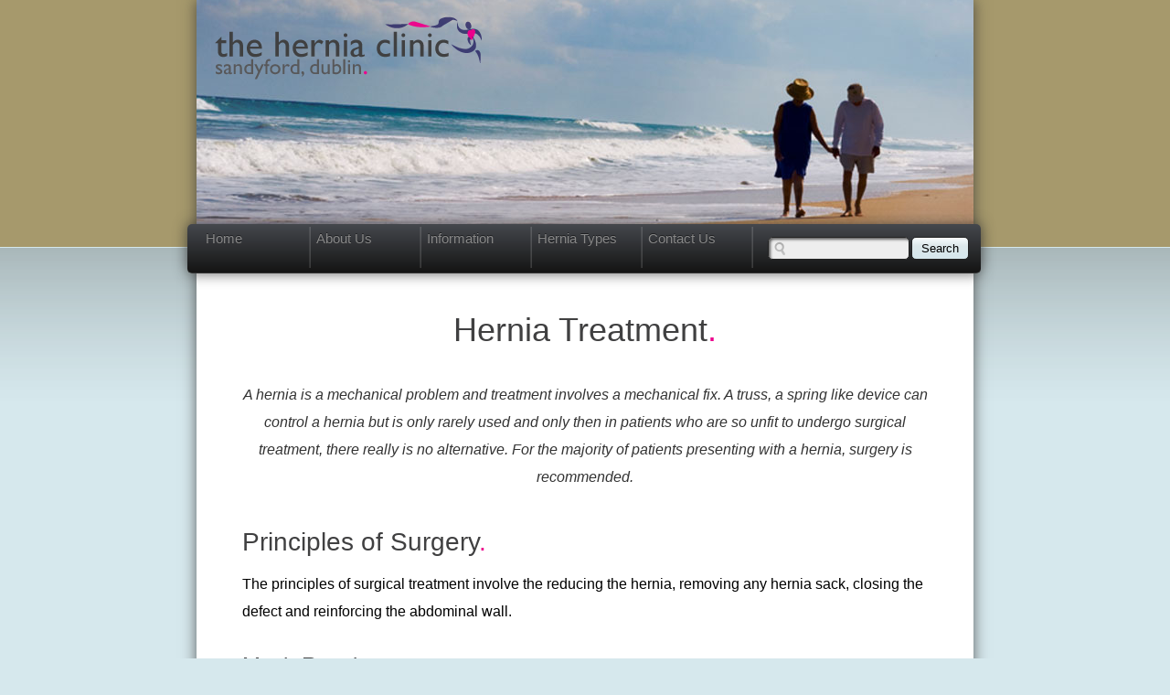

--- FILE ---
content_type: text/html; charset=UTF-8
request_url: https://hernia.ie/patient-information/hernia-treatment/
body_size: 6955
content:
<!DOCTYPE html>

<!--[if lt IE 7 ]> <html class="ie ie6 no-js" lang="en-US"> <![endif]-->
<!--[if IE 7 ]>    <html class="ie ie7 no-js" lang="en-US"> <![endif]-->
<!--[if IE 8 ]>    <html class="ie ie8 no-js" lang="en-US"> <![endif]-->
<!--[if IE 9 ]>    <html class="ie ie9 no-js" lang="en-US"> <![endif]-->
<!--[if gt IE 9]><!--><html class="no-js" lang="en-US"><!--<![endif]-->

<head id="www-hernia-ie" data-template-set="the-hernia-clinic-wordpress-theme" profile="http://gmpg.org/xfn/11">

	<meta charset="UTF-8">
	<meta http-equiv="X-UA-Compatible" content="IE=edge,chrome=1">
	
	<title>  Hernia Treatment - The Hernia Clinic</title>
	
	<meta name="title" content="  Hernia Treatment - The Hernia Clinic">
	<meta name="description" content="Sandyford, Dublin">
	
	<link rel="shortcut icon" href="https://hernia.ie/wp-content/themes/hernia.ie/assets/img/favicon.ico">

	<meta name='robots' content='max-image-preview:large' />
<link rel="alternate" type="application/rss+xml" title="The Hernia Clinic &raquo; Hernia Treatment Comments Feed" href="https://hernia.ie/patient-information/hernia-treatment/feed/" />
<script type="text/javascript">
window._wpemojiSettings = {"baseUrl":"https:\/\/s.w.org\/images\/core\/emoji\/14.0.0\/72x72\/","ext":".png","svgUrl":"https:\/\/s.w.org\/images\/core\/emoji\/14.0.0\/svg\/","svgExt":".svg","source":{"concatemoji":"https:\/\/hernia.ie\/wp-includes\/js\/wp-emoji-release.min.js?ver=6.3.1"}};
/*! This file is auto-generated */
!function(i,n){var o,s,e;function c(e){try{var t={supportTests:e,timestamp:(new Date).valueOf()};sessionStorage.setItem(o,JSON.stringify(t))}catch(e){}}function p(e,t,n){e.clearRect(0,0,e.canvas.width,e.canvas.height),e.fillText(t,0,0);var t=new Uint32Array(e.getImageData(0,0,e.canvas.width,e.canvas.height).data),r=(e.clearRect(0,0,e.canvas.width,e.canvas.height),e.fillText(n,0,0),new Uint32Array(e.getImageData(0,0,e.canvas.width,e.canvas.height).data));return t.every(function(e,t){return e===r[t]})}function u(e,t,n){switch(t){case"flag":return n(e,"\ud83c\udff3\ufe0f\u200d\u26a7\ufe0f","\ud83c\udff3\ufe0f\u200b\u26a7\ufe0f")?!1:!n(e,"\ud83c\uddfa\ud83c\uddf3","\ud83c\uddfa\u200b\ud83c\uddf3")&&!n(e,"\ud83c\udff4\udb40\udc67\udb40\udc62\udb40\udc65\udb40\udc6e\udb40\udc67\udb40\udc7f","\ud83c\udff4\u200b\udb40\udc67\u200b\udb40\udc62\u200b\udb40\udc65\u200b\udb40\udc6e\u200b\udb40\udc67\u200b\udb40\udc7f");case"emoji":return!n(e,"\ud83e\udef1\ud83c\udffb\u200d\ud83e\udef2\ud83c\udfff","\ud83e\udef1\ud83c\udffb\u200b\ud83e\udef2\ud83c\udfff")}return!1}function f(e,t,n){var r="undefined"!=typeof WorkerGlobalScope&&self instanceof WorkerGlobalScope?new OffscreenCanvas(300,150):i.createElement("canvas"),a=r.getContext("2d",{willReadFrequently:!0}),o=(a.textBaseline="top",a.font="600 32px Arial",{});return e.forEach(function(e){o[e]=t(a,e,n)}),o}function t(e){var t=i.createElement("script");t.src=e,t.defer=!0,i.head.appendChild(t)}"undefined"!=typeof Promise&&(o="wpEmojiSettingsSupports",s=["flag","emoji"],n.supports={everything:!0,everythingExceptFlag:!0},e=new Promise(function(e){i.addEventListener("DOMContentLoaded",e,{once:!0})}),new Promise(function(t){var n=function(){try{var e=JSON.parse(sessionStorage.getItem(o));if("object"==typeof e&&"number"==typeof e.timestamp&&(new Date).valueOf()<e.timestamp+604800&&"object"==typeof e.supportTests)return e.supportTests}catch(e){}return null}();if(!n){if("undefined"!=typeof Worker&&"undefined"!=typeof OffscreenCanvas&&"undefined"!=typeof URL&&URL.createObjectURL&&"undefined"!=typeof Blob)try{var e="postMessage("+f.toString()+"("+[JSON.stringify(s),u.toString(),p.toString()].join(",")+"));",r=new Blob([e],{type:"text/javascript"}),a=new Worker(URL.createObjectURL(r),{name:"wpTestEmojiSupports"});return void(a.onmessage=function(e){c(n=e.data),a.terminate(),t(n)})}catch(e){}c(n=f(s,u,p))}t(n)}).then(function(e){for(var t in e)n.supports[t]=e[t],n.supports.everything=n.supports.everything&&n.supports[t],"flag"!==t&&(n.supports.everythingExceptFlag=n.supports.everythingExceptFlag&&n.supports[t]);n.supports.everythingExceptFlag=n.supports.everythingExceptFlag&&!n.supports.flag,n.DOMReady=!1,n.readyCallback=function(){n.DOMReady=!0}}).then(function(){return e}).then(function(){var e;n.supports.everything||(n.readyCallback(),(e=n.source||{}).concatemoji?t(e.concatemoji):e.wpemoji&&e.twemoji&&(t(e.twemoji),t(e.wpemoji)))}))}((window,document),window._wpemojiSettings);
</script>
<style type="text/css">
img.wp-smiley,
img.emoji {
	display: inline !important;
	border: none !important;
	box-shadow: none !important;
	height: 1em !important;
	width: 1em !important;
	margin: 0 0.07em !important;
	vertical-align: -0.1em !important;
	background: none !important;
	padding: 0 !important;
}
</style>
	<link rel='stylesheet' id='wp-block-library-css' href='https://hernia.ie/wp-includes/css/dist/block-library/style.min.css?ver=6.3.1' type='text/css' media='all' />
<style id='classic-theme-styles-inline-css' type='text/css'>
/*! This file is auto-generated */
.wp-block-button__link{color:#fff;background-color:#32373c;border-radius:9999px;box-shadow:none;text-decoration:none;padding:calc(.667em + 2px) calc(1.333em + 2px);font-size:1.125em}.wp-block-file__button{background:#32373c;color:#fff;text-decoration:none}
</style>
<style id='global-styles-inline-css' type='text/css'>
body{--wp--preset--color--black: #000000;--wp--preset--color--cyan-bluish-gray: #abb8c3;--wp--preset--color--white: #ffffff;--wp--preset--color--pale-pink: #f78da7;--wp--preset--color--vivid-red: #cf2e2e;--wp--preset--color--luminous-vivid-orange: #ff6900;--wp--preset--color--luminous-vivid-amber: #fcb900;--wp--preset--color--light-green-cyan: #7bdcb5;--wp--preset--color--vivid-green-cyan: #00d084;--wp--preset--color--pale-cyan-blue: #8ed1fc;--wp--preset--color--vivid-cyan-blue: #0693e3;--wp--preset--color--vivid-purple: #9b51e0;--wp--preset--gradient--vivid-cyan-blue-to-vivid-purple: linear-gradient(135deg,rgba(6,147,227,1) 0%,rgb(155,81,224) 100%);--wp--preset--gradient--light-green-cyan-to-vivid-green-cyan: linear-gradient(135deg,rgb(122,220,180) 0%,rgb(0,208,130) 100%);--wp--preset--gradient--luminous-vivid-amber-to-luminous-vivid-orange: linear-gradient(135deg,rgba(252,185,0,1) 0%,rgba(255,105,0,1) 100%);--wp--preset--gradient--luminous-vivid-orange-to-vivid-red: linear-gradient(135deg,rgba(255,105,0,1) 0%,rgb(207,46,46) 100%);--wp--preset--gradient--very-light-gray-to-cyan-bluish-gray: linear-gradient(135deg,rgb(238,238,238) 0%,rgb(169,184,195) 100%);--wp--preset--gradient--cool-to-warm-spectrum: linear-gradient(135deg,rgb(74,234,220) 0%,rgb(151,120,209) 20%,rgb(207,42,186) 40%,rgb(238,44,130) 60%,rgb(251,105,98) 80%,rgb(254,248,76) 100%);--wp--preset--gradient--blush-light-purple: linear-gradient(135deg,rgb(255,206,236) 0%,rgb(152,150,240) 100%);--wp--preset--gradient--blush-bordeaux: linear-gradient(135deg,rgb(254,205,165) 0%,rgb(254,45,45) 50%,rgb(107,0,62) 100%);--wp--preset--gradient--luminous-dusk: linear-gradient(135deg,rgb(255,203,112) 0%,rgb(199,81,192) 50%,rgb(65,88,208) 100%);--wp--preset--gradient--pale-ocean: linear-gradient(135deg,rgb(255,245,203) 0%,rgb(182,227,212) 50%,rgb(51,167,181) 100%);--wp--preset--gradient--electric-grass: linear-gradient(135deg,rgb(202,248,128) 0%,rgb(113,206,126) 100%);--wp--preset--gradient--midnight: linear-gradient(135deg,rgb(2,3,129) 0%,rgb(40,116,252) 100%);--wp--preset--font-size--small: 13px;--wp--preset--font-size--medium: 20px;--wp--preset--font-size--large: 36px;--wp--preset--font-size--x-large: 42px;--wp--preset--spacing--20: 0.44rem;--wp--preset--spacing--30: 0.67rem;--wp--preset--spacing--40: 1rem;--wp--preset--spacing--50: 1.5rem;--wp--preset--spacing--60: 2.25rem;--wp--preset--spacing--70: 3.38rem;--wp--preset--spacing--80: 5.06rem;--wp--preset--shadow--natural: 6px 6px 9px rgba(0, 0, 0, 0.2);--wp--preset--shadow--deep: 12px 12px 50px rgba(0, 0, 0, 0.4);--wp--preset--shadow--sharp: 6px 6px 0px rgba(0, 0, 0, 0.2);--wp--preset--shadow--outlined: 6px 6px 0px -3px rgba(255, 255, 255, 1), 6px 6px rgba(0, 0, 0, 1);--wp--preset--shadow--crisp: 6px 6px 0px rgba(0, 0, 0, 1);}:where(.is-layout-flex){gap: 0.5em;}:where(.is-layout-grid){gap: 0.5em;}body .is-layout-flow > .alignleft{float: left;margin-inline-start: 0;margin-inline-end: 2em;}body .is-layout-flow > .alignright{float: right;margin-inline-start: 2em;margin-inline-end: 0;}body .is-layout-flow > .aligncenter{margin-left: auto !important;margin-right: auto !important;}body .is-layout-constrained > .alignleft{float: left;margin-inline-start: 0;margin-inline-end: 2em;}body .is-layout-constrained > .alignright{float: right;margin-inline-start: 2em;margin-inline-end: 0;}body .is-layout-constrained > .aligncenter{margin-left: auto !important;margin-right: auto !important;}body .is-layout-constrained > :where(:not(.alignleft):not(.alignright):not(.alignfull)){max-width: var(--wp--style--global--content-size);margin-left: auto !important;margin-right: auto !important;}body .is-layout-constrained > .alignwide{max-width: var(--wp--style--global--wide-size);}body .is-layout-flex{display: flex;}body .is-layout-flex{flex-wrap: wrap;align-items: center;}body .is-layout-flex > *{margin: 0;}body .is-layout-grid{display: grid;}body .is-layout-grid > *{margin: 0;}:where(.wp-block-columns.is-layout-flex){gap: 2em;}:where(.wp-block-columns.is-layout-grid){gap: 2em;}:where(.wp-block-post-template.is-layout-flex){gap: 1.25em;}:where(.wp-block-post-template.is-layout-grid){gap: 1.25em;}.has-black-color{color: var(--wp--preset--color--black) !important;}.has-cyan-bluish-gray-color{color: var(--wp--preset--color--cyan-bluish-gray) !important;}.has-white-color{color: var(--wp--preset--color--white) !important;}.has-pale-pink-color{color: var(--wp--preset--color--pale-pink) !important;}.has-vivid-red-color{color: var(--wp--preset--color--vivid-red) !important;}.has-luminous-vivid-orange-color{color: var(--wp--preset--color--luminous-vivid-orange) !important;}.has-luminous-vivid-amber-color{color: var(--wp--preset--color--luminous-vivid-amber) !important;}.has-light-green-cyan-color{color: var(--wp--preset--color--light-green-cyan) !important;}.has-vivid-green-cyan-color{color: var(--wp--preset--color--vivid-green-cyan) !important;}.has-pale-cyan-blue-color{color: var(--wp--preset--color--pale-cyan-blue) !important;}.has-vivid-cyan-blue-color{color: var(--wp--preset--color--vivid-cyan-blue) !important;}.has-vivid-purple-color{color: var(--wp--preset--color--vivid-purple) !important;}.has-black-background-color{background-color: var(--wp--preset--color--black) !important;}.has-cyan-bluish-gray-background-color{background-color: var(--wp--preset--color--cyan-bluish-gray) !important;}.has-white-background-color{background-color: var(--wp--preset--color--white) !important;}.has-pale-pink-background-color{background-color: var(--wp--preset--color--pale-pink) !important;}.has-vivid-red-background-color{background-color: var(--wp--preset--color--vivid-red) !important;}.has-luminous-vivid-orange-background-color{background-color: var(--wp--preset--color--luminous-vivid-orange) !important;}.has-luminous-vivid-amber-background-color{background-color: var(--wp--preset--color--luminous-vivid-amber) !important;}.has-light-green-cyan-background-color{background-color: var(--wp--preset--color--light-green-cyan) !important;}.has-vivid-green-cyan-background-color{background-color: var(--wp--preset--color--vivid-green-cyan) !important;}.has-pale-cyan-blue-background-color{background-color: var(--wp--preset--color--pale-cyan-blue) !important;}.has-vivid-cyan-blue-background-color{background-color: var(--wp--preset--color--vivid-cyan-blue) !important;}.has-vivid-purple-background-color{background-color: var(--wp--preset--color--vivid-purple) !important;}.has-black-border-color{border-color: var(--wp--preset--color--black) !important;}.has-cyan-bluish-gray-border-color{border-color: var(--wp--preset--color--cyan-bluish-gray) !important;}.has-white-border-color{border-color: var(--wp--preset--color--white) !important;}.has-pale-pink-border-color{border-color: var(--wp--preset--color--pale-pink) !important;}.has-vivid-red-border-color{border-color: var(--wp--preset--color--vivid-red) !important;}.has-luminous-vivid-orange-border-color{border-color: var(--wp--preset--color--luminous-vivid-orange) !important;}.has-luminous-vivid-amber-border-color{border-color: var(--wp--preset--color--luminous-vivid-amber) !important;}.has-light-green-cyan-border-color{border-color: var(--wp--preset--color--light-green-cyan) !important;}.has-vivid-green-cyan-border-color{border-color: var(--wp--preset--color--vivid-green-cyan) !important;}.has-pale-cyan-blue-border-color{border-color: var(--wp--preset--color--pale-cyan-blue) !important;}.has-vivid-cyan-blue-border-color{border-color: var(--wp--preset--color--vivid-cyan-blue) !important;}.has-vivid-purple-border-color{border-color: var(--wp--preset--color--vivid-purple) !important;}.has-vivid-cyan-blue-to-vivid-purple-gradient-background{background: var(--wp--preset--gradient--vivid-cyan-blue-to-vivid-purple) !important;}.has-light-green-cyan-to-vivid-green-cyan-gradient-background{background: var(--wp--preset--gradient--light-green-cyan-to-vivid-green-cyan) !important;}.has-luminous-vivid-amber-to-luminous-vivid-orange-gradient-background{background: var(--wp--preset--gradient--luminous-vivid-amber-to-luminous-vivid-orange) !important;}.has-luminous-vivid-orange-to-vivid-red-gradient-background{background: var(--wp--preset--gradient--luminous-vivid-orange-to-vivid-red) !important;}.has-very-light-gray-to-cyan-bluish-gray-gradient-background{background: var(--wp--preset--gradient--very-light-gray-to-cyan-bluish-gray) !important;}.has-cool-to-warm-spectrum-gradient-background{background: var(--wp--preset--gradient--cool-to-warm-spectrum) !important;}.has-blush-light-purple-gradient-background{background: var(--wp--preset--gradient--blush-light-purple) !important;}.has-blush-bordeaux-gradient-background{background: var(--wp--preset--gradient--blush-bordeaux) !important;}.has-luminous-dusk-gradient-background{background: var(--wp--preset--gradient--luminous-dusk) !important;}.has-pale-ocean-gradient-background{background: var(--wp--preset--gradient--pale-ocean) !important;}.has-electric-grass-gradient-background{background: var(--wp--preset--gradient--electric-grass) !important;}.has-midnight-gradient-background{background: var(--wp--preset--gradient--midnight) !important;}.has-small-font-size{font-size: var(--wp--preset--font-size--small) !important;}.has-medium-font-size{font-size: var(--wp--preset--font-size--medium) !important;}.has-large-font-size{font-size: var(--wp--preset--font-size--large) !important;}.has-x-large-font-size{font-size: var(--wp--preset--font-size--x-large) !important;}
.wp-block-navigation a:where(:not(.wp-element-button)){color: inherit;}
:where(.wp-block-post-template.is-layout-flex){gap: 1.25em;}:where(.wp-block-post-template.is-layout-grid){gap: 1.25em;}
:where(.wp-block-columns.is-layout-flex){gap: 2em;}:where(.wp-block-columns.is-layout-grid){gap: 2em;}
.wp-block-pullquote{font-size: 1.5em;line-height: 1.6;}
</style>
<link rel='stylesheet' id='contact-form-7-css' href='https://hernia.ie/wp-content/plugins/contact-form-7/includes/css/styles.css?ver=5.8' type='text/css' media='all' />
<link rel='stylesheet' id='html5-reset-css' href='https://hernia.ie/wp-content/themes/hernia.ie/assets/css/reset.css?ver=20110603' type='text/css' media='all' />
<link rel='stylesheet' id='fancybox-css' href='https://hernia.ie/wp-content/themes/hernia.ie/assets/css/jquery.fancybox.css?ver=2.5.3' type='text/css' media='all' />
<link rel='stylesheet' id='fancybox-buttons-css' href='https://hernia.ie/wp-content/themes/hernia.ie/assets/css/jquery.fancybox-buttons.css?ver=1.0.2' type='text/css' media='all' />
<link rel='stylesheet' id='fancybox-thumbs-css' href='https://hernia.ie/wp-content/themes/hernia.ie/assets/css/jquery.fancybox-thumbs.css?ver=1.0.4' type='text/css' media='all' />
<link rel='stylesheet' id='hernia-css' href='https://hernia.ie/wp-content/themes/hernia.ie/style.css?ver=0.1' type='text/css' media='all' />
<script type='text/javascript' src='https://hernia.ie/wp-content/themes/hernia.ie/assets/js/jquery-1.7.2.min.js?ver=1.7.2' id='jquery-js'></script>
<script type='text/javascript' src='https://hernia.ie/wp-content/themes/hernia.ie/assets/js/modernizr-2.5.3.min.js?ver=2.5.3' id='modernizr-js'></script>
<script type='text/javascript' src='https://hernia.ie/wp-content/themes/hernia.ie/assets/js/jquery.mousewheel-3.0.6.pack.js?ver=3.0.6' id='jquery-mousewheel-js'></script>
<script type='text/javascript' src='https://hernia.ie/wp-content/themes/hernia.ie/assets/js/jquery.fancybox.js?ver=2.5.3' id='fancybox-js'></script>
<script type='text/javascript' src='https://hernia.ie/wp-content/themes/hernia.ie/assets/js/jquery.fancybox-buttons.js?ver=1.0.2' id='fancybox-buttons-js'></script>
<script type='text/javascript' src='https://hernia.ie/wp-content/themes/hernia.ie/assets/js/jquery.fancybox-media.js?ver=1.0.0' id='fancybox-media-js'></script>
<script type='text/javascript' src='https://hernia.ie/wp-content/themes/hernia.ie/assets/js/jquery.fancybox-thumbs.js?ver=1.0.4' id='fancybox-thumbs-js'></script>
<script type='text/javascript' src='https://hernia.ie/wp-content/themes/hernia.ie/assets/js/jquery.cycle.lite.js?ver=1.6' id='jquery-cycle-js'></script>
<script type='text/javascript' src='https://hernia.ie/wp-content/themes/hernia.ie/assets/js/functions.js?ver=0.1' id='hernia-js'></script>
<link rel="https://api.w.org/" href="https://hernia.ie/wp-json/" /><link rel="alternate" type="application/json" href="https://hernia.ie/wp-json/wp/v2/pages/835" /><link rel="EditURI" type="application/rsd+xml" title="RSD" href="https://hernia.ie/xmlrpc.php?rsd" />
<meta name="generator" content="WordPress 6.3.1" />
<link rel="canonical" href="https://hernia.ie/patient-information/hernia-treatment/" />
<link rel='shortlink' href='https://hernia.ie/?p=835' />
<link rel="alternate" type="application/json+oembed" href="https://hernia.ie/wp-json/oembed/1.0/embed?url=https%3A%2F%2Fhernia.ie%2Fpatient-information%2Fhernia-treatment%2F" />
<link rel="alternate" type="text/xml+oembed" href="https://hernia.ie/wp-json/oembed/1.0/embed?url=https%3A%2F%2Fhernia.ie%2Fpatient-information%2Fhernia-treatment%2F&#038;format=xml" />
	
</head>

<body class="page-template-default page page-id-835 page-child parent-pageid-829 box-shadow">

	<header id="header">
		<hgroup id="site-logo">
			<h1>The Hernia Clinic</h1>
			<h3>Sandyford, Dublin</h3>
		</hgroup>
	</header>

	<nav id="main-menu" class="gradient dark box-shadow">
		<ul>
<li id="menu-item-928" class="menu-item menu-item-type-post_type menu-item-object-page menu-item-home menu-item-928"><a href="https://hernia.ie/">Home</a></li>
<li id="menu-item-955" class="parent menu-item menu-item-type-custom menu-item-object-custom menu-item-has-children menu-item-955"><a href="#">About Us</a>
<ul class="sub-menu">
	<li id="menu-item-931" class="menu-item menu-item-type-post_type menu-item-object-page menu-item-931"><a href="https://hernia.ie/about-the-hernia-clinic/our-surgeons/">Our Surgeons</a></li>
	<li id="menu-item-930" class="menu-item menu-item-type-post_type menu-item-object-page menu-item-930"><a href="https://hernia.ie/about-the-hernia-clinic/clinic-location/">Clinic Location</a></li>
	<li id="menu-item-932" class="menu-item menu-item-type-post_type menu-item-object-page menu-item-932"><a href="https://hernia.ie/about-the-hernia-clinic/appointments/">Appointments</a></li>
</ul>
</li>
<li id="menu-item-956" class="parent menu-item menu-item-type-custom menu-item-object-custom current-menu-ancestor current-menu-parent menu-item-has-children menu-item-956"><a href="#">Information</a>
<ul class="sub-menu">
	<li id="menu-item-919" class="menu-item menu-item-type-post_type menu-item-object-page current-menu-item page_item page-item-835 current_page_item menu-item-919"><a href="https://hernia.ie/patient-information/hernia-treatment/" aria-current="page">Hernia Treatment</a></li>
	<li id="menu-item-920" class="menu-item menu-item-type-post_type menu-item-object-page menu-item-920"><a href="https://hernia.ie/patient-information/hospital-stay/">Hospital Stay</a></li>
	<li id="menu-item-942" class="menu-item menu-item-type-post_type menu-item-object-page menu-item-942"><a href="https://hernia.ie/patient-information/insurance-companies/">Insurance Companies</a></li>
	<li id="menu-item-943" class="menu-item menu-item-type-post_type menu-item-object-page menu-item-943"><a href="https://hernia.ie/patient-information/recovery-period/">Recovery Period</a></li>
</ul>
</li>
<li id="menu-item-935" class="parent menu-item menu-item-type-post_type menu-item-object-page menu-item-has-children menu-item-935"><a href="https://hernia.ie/hernia-types/">Hernia Types</a>
<ul class="sub-menu">
	<li id="menu-item-941" class="menu-item menu-item-type-post_type menu-item-object-page menu-item-941"><a href="https://hernia.ie/hernia-types/epigastric-hernia/">Epigastric Hernia</a></li>
	<li id="menu-item-936" class="menu-item menu-item-type-post_type menu-item-object-page menu-item-936"><a href="https://hernia.ie/hernia-types/umbilical-hernia/">Umbilical Hernia</a></li>
	<li id="menu-item-937" class="menu-item menu-item-type-post_type menu-item-object-page menu-item-937"><a href="https://hernia.ie/hernia-types/inguinal-hernia/">Inguinal Hernia</a></li>
	<li id="menu-item-940" class="menu-item menu-item-type-post_type menu-item-object-page menu-item-940"><a href="https://hernia.ie/hernia-types/femoral-hernia/">Femoral Hernia</a></li>
	<li id="menu-item-939" class="menu-item menu-item-type-post_type menu-item-object-page menu-item-939"><a href="https://hernia.ie/hernia-types/hiatus-hernia/">Hiatus Hernia</a></li>
	<li id="menu-item-938" class="menu-item menu-item-type-post_type menu-item-object-page menu-item-938"><a href="https://hernia.ie/hernia-types/incisional-hernia/">Incisional Hernia</a></li>
</ul>
</li>
<li id="menu-item-934" class="menu-item menu-item-type-post_type menu-item-object-page menu-item-934"><a href="https://hernia.ie/contact-us/">Contact Us</a></li>
		</ul>
		</nav>	
	<form action="https://hernia.ie" id="searchform" method="get">
	<div id="searchform-bits">
		<label for="s" class="screen-reader-text">Search for:</label>
		<input type="search" class="border-radius" id="s" name="s" value="" />
		<input type="submit" class="border-radius gradient light" value="Search" id="searchsubmit" />
	</div>
</form>	
	
		<article>

			<h1>Hernia Treatment</h1>

			<p style="text-align: center"><em>A hernia is a mechanical problem and treatment involves a mechanical fix. A truss, a spring like device can control a hernia but is only rarely used and only then in patients who are so unfit to undergo surgical treatment, there really is no alternative. For the majority of patients presenting with a hernia, surgery is recommended.</em></p>
<h2>Principles of Surgery</h2>
<p>The principles of surgical treatment involve the reducing the hernia, removing any hernia sack, closing the defect and reinforcing the abdominal wall.</p>
<h3>Mesh Repair</h3>
<p>The majority of hernias are repaired by inserting a preformed polypropylene mesh. The mesh acts like a scaffolding allowing fibroblasts to be laid down. The fibroblasts then mature for a new strong layer which prevents hernia recurrence.</p>
<p>Using mesh repair the recurrence rate following standard inguinal hernia repair has been reduced from 10 % to under 1 %.</p>
<h3>Traditional Repair</h3>
<p>Involves making a large incision over the hernia, reducing the hernia sack, plicating the muscles over laying with the mesh and closing the skin. This technique still provides a very satisfactory repair.</p>
<h3>Mini-Surgical Approach</h3>
<p>This is an open surgical procedure carried out through a small incision over the hernia. The hernia sack can still be removed and a mesh inserted. The benefits of this technique are minimal scarring and a very rapid recovery.</p>
<h3>Laparoscopic Hernia Repair</h3>
<p>This is a true key-hole technique. It involves inserting small tubes into the anterior abdominal wall. The hernia is identified, the sack reduced and mesh applied to the inside of the hernial defect.</p>
<ul>
<li><strong>Advantages</strong> – very rapid recovery, although it will still take 6 weeks to return to full activities.</li>
<li><strong>Disadvantages</strong> – increased incidence of recurrence, bleeding and problems with herniation at the port sites.</li>
</ul>
<h2>Recurrence</h2>
<p>The true recurrence rate will depend on the site of the hernia, whether it is being repaired for the first, second or third time. Surgical recurrence rate range from 0.1% to 10%. For a new hernia, a hernia being repaired for the first time, the recurrence rate should be less than 1%.</p>
<p>A number of studies have shown that recurrence rate relates to the experience of the surgeon carrying out the procedure. Registrars in training are more likely to have a recurrence than a Consultant Surgeon with many years experience.</p>
<h2>Complications</h2>
<p>Complications following hernia surgery are rare, bruising is common, extensive bruising relatively rare although on occasions a large scrotal haematoma (bruise) can develop.</p>
<p>Infection is also rare. These are clean surgical procedures and unless carried out with another procedure rarely become infected. The surgical procedure involves admission into a surgical unit. Most hernias are repaired as a Day Case procedure. You will either require a light full anaesthetic or local anaesthesia. The procedure itself is painless. The post operative recovery is quick.</p>
<p>Although it takes 6 weeks until one can return to full activity most light activities can be resumed within a week. Driving a car within a week to 10 days. Returning to work (light activities) 1 to 2 weeks.</p>

			
		</article>

	

	<footer id="footer">
		<address>The Hernia Clinic, Suites 509-510, Q house, 76 Furze Road, Sandyford, Dublin 18</address>
		<div id="telephone-number">Dublin 01-2937839</div>
		<div id="copyright">Copyright The Hernia Clinic 2026 &copy;</div>
		<div id="website-credit">Website Built and Maintained by <a href="http://www.ecsid.co.uk" target="_blank">ecsid</a></div>
	</footer>

	<script type='text/javascript' src='https://hernia.ie/wp-content/plugins/contact-form-7/includes/swv/js/index.js?ver=5.8' id='swv-js'></script>
<script type='text/javascript' id='contact-form-7-js-extra'>
/* <![CDATA[ */
var wpcf7 = {"api":{"root":"https:\/\/hernia.ie\/wp-json\/","namespace":"contact-form-7\/v1"}};
/* ]]> */
</script>
<script type='text/javascript' src='https://hernia.ie/wp-content/plugins/contact-form-7/includes/js/index.js?ver=5.8' id='contact-form-7-js'></script>
	
<script defer src="https://static.cloudflareinsights.com/beacon.min.js/vcd15cbe7772f49c399c6a5babf22c1241717689176015" integrity="sha512-ZpsOmlRQV6y907TI0dKBHq9Md29nnaEIPlkf84rnaERnq6zvWvPUqr2ft8M1aS28oN72PdrCzSjY4U6VaAw1EQ==" data-cf-beacon='{"version":"2024.11.0","token":"211ffee5be4b46c7be7a4af9bcc6b384","r":1,"server_timing":{"name":{"cfCacheStatus":true,"cfEdge":true,"cfExtPri":true,"cfL4":true,"cfOrigin":true,"cfSpeedBrain":true},"location_startswith":null}}' crossorigin="anonymous"></script>
</body>

</html>


--- FILE ---
content_type: text/css
request_url: https://hernia.ie/wp-content/themes/hernia.ie/style.css?ver=0.1
body_size: 2663
content:
/*   
Theme Name: The Hernia Clinic Theme
Theme URI: http://www.ecsid.co.uk
Description: WordPress theme for The Hernia Clinic
Author: Edward Coleridge Smith
Author URI: http://www.ecsid.co.uk
Version: 0.1
*/

/* Text */

html{
	font-family: "Gill Sans", "Gill Sans MT", Calibri, sans-serif;
}

a{ text-decoration: none; }

article a{
	text-decoration: none;
	color: #404041;
	border-bottom: 1px dotted #404041;
}

article a:hover{
	border-bottom: none;
}

footer a{
	color: #404041;
}

p{
	font-weight: 500;
	line-height: 1.93;
	margin:10px 0 15px 0;
	font-size: 16px;
	color: #000;
}

em{
	color: #333;
}

h1, h2, h3, h4, h5{
	color: #404041;
}

h1{
	font-size: 36px;
	font-weight: normal;
	margin-bottom: 35px;
	text-align: center;
}

h2{
	font-size: 28px;
	font-weight: normal;
	margin: 40px 0 15px 0;
}

h3{
	font-weight: normal;
	font-size: 24px;
	margin: 30px 0 15px 0;
}

h4{
	font-weight: normal;
	font-size: 22px;
	margin: 10px 0;
}

h1:after, h2:after, h3:after, h4:after, h5:after, h5:after{
	content: ".";
	color: #ec008c;
}

article img{
	-webkit-border-radius: 5px;
	-moz-border-radius: 5px;
	border-radius: 5px;
	border: 15px solid #fafafa;
}

article ul{
	margin-left: 35px;
	line-height: 1.93;
}

article li{
	width: 550px;
	margin-bottom: 10px;
}

article li:before{
	content: "•";
	float: left;
	margin-top: -2px;
	margin-left: -25px;
	color: #ec008c;
	font-size: 20px;
}

/* Page Layout */

html{
	background: url(assets/img/background-slice.png) repeat-x #D6E8ED;
	background-position-y: -1px;
	height: 100%;
	overflow-x: hidden;
}

body{
	position: relative;
	padding-bottom: 200px;
	width: 850px;
	min-height: 100%;
	margin: 0 auto 0 auto;
	background: #FFF;
}

#header{
	position: relative;
	height: 270px;
	background: url(assets/img/hernia-clinic-header.jpg) no-repeat;
	background-position-x: 0px;
	background-position-y: -18px;	
}

#site-logo{
	width: 292px;
	height: 69px;
	position: relative;
	top:18px; left: 20px;
	background: url(assets/img/hernia-clinic-logo.png) no-repeat;
	white-space: nowrap;
	overflow: hidden;
	text-indent: 350px;
}

#footer{
	position: absolute;
	left:0; right:0; bottom: 0;
	padding-top: 30px;
	margin: 0 50px;
	height: 170px;
	border-top: 1px dotted #CCC;
	text-align: center;
	font-size: 14px;
}

#footer address, #footer div{
	margin-bottom: 15px;
	color: #333;
}

#website-credit{
	margin-top: 45px;
	font-size: 11px;
}

/* Main Menu */

#main-menu{
	position: absolute;
	z-index: 10;
	top: 245px; left: 50%;
	margin-left: -435px;
	height: 47px;
	width: 850px;
	padding: 3px 3px 3px 15px;
	text-align: center;
	border-bottom: 1px solid #333;
	-webkit-border-radius: 5px;
	-moz-border-radius: 5px;
	border-radius: 5px;
}

#main-menu li{
	display: block;
	width: 118px;
	float: left;
	margin-right: 1px;
	vertical-align: top;
	border-right: rgba(255,255,255,0.15) 2px groove;
}

#main-menu li:first-child{
	border-left: none;
}

#main-menu li:last-child{
}

#main-menu a{
	display: block;
	width: 108px;
	height: 36px;
	white-space: normal;
	padding: 4px 5px 5px 5px;
	font-size: 15px;
	color: #888;
	text-align: left;
	text-shadow: 0px -1px 0px rgba(0,0,0,.5);
}

#main-menu a:hover{
	color: #757575;
}

#main-menu .parent:hover{
	background: #D6E8ED;
	color: #222;
	-webkit-border-radius: 3px;
	-moz-border-radius: 3px;
	border-radius: 3px;
}

#main-menu .parent:hover a{
	text-shadow: none;
	color: #000 !important;
}

.sub-menu{
	display: none;
	padding-top: 10px;
	padding-left: 5px;
	overflow: hidden;
	background: #D6E8ED;
	width: 190px;
	-webkit-border-radius: 3px;
	-moz-border-radius: 3px;
	border-radius: 3px;
	-webkit-box-shadow: 5px 5px 5px rgba(50, 50, 50, 0.25);
	-moz-box-shadow: 5px 5px 5px rgba(50, 50, 50, 0.25);
	box-shadow: 5px 5px 5px rgba(50, 50, 50, 0.25);
}

.parent:hover .sub-menu{
	display: block;
}

.sub-menu li, .sub-menu a{
	background: none !important;
	float: none !important;
	border: 0 !important;
	width: 190px !important;
	color: #000 !important;
}

.sub-menu a{
	padding: 3px !important;
	height: 25px !important;
}

/* Search Form */

.ie7 #searchform, .ie6 #searchform{ display: none; }

#searchform{
	position: absolute;
	top:259px; right:5px;
	z-index: 20;
}

#searchform-bits{
	width: 220px;
	height:25px;
	position:relative;
	margin: 0 auto 0 auto;
}

#searchform label{ display:none; }

#s,#searchsubmit{
  font-family: "Gill Sans", "Gill Sans MT", Calibri, sans-serif;
  font-size:13px;
  position:absolute;
  -webkit-appearance:none !important;
  box-sizing:border-box;
  -moz-box-sizing:border-box;
  -webkit-box-sizing:border-box;
  height:25px;
  -webkit-border-radius: 5px;
  -moz-border-radius: 5px;
  border-radius: 5px;
}

#s{
  top:0; left:0;
  width:155px;
  padding:3px;
  background:url(../../../wp-includes/images/admin-bar-sprite.png) no-repeat 2px 2px;
  background-color: #EEE;
  transition:all 0.15s ease-out;
  -webkit-transition:all 0.15s ease-out;
  -moz-transition:all 0.15s ease-out;
  -o-transition:all 0.15s ease-out;
  -webkit-box-shadow: inset 2px 2px 3px rgba(50, 50, 50, 0.75);
  -moz-box-shadow: inset 2px 2px 3px rgba(50, 50, 50, 0.75);
  box-shadow: inset 2px 2px 3px rgba(50, 50, 50, 0.75);
  border:1px solid #222; 
}

#s:focus{
  outline:0;
  background-position:-17px 2px;
}

#searchsubmit{
	border: 1px solid #222;
	top:0; right:0;
	padding: 3px 10px 3px 10px;
}

/* Slideshow */

#slideshow{
	height: 290px;
	margin: 0;
	padding: 0;
}

#slideshow li{
	width: 730px;
	height: 250px;
	padding: 10px;
	margin: 0;
	background: #fafafa;
	-webkit-border-radius: 5px;
	-moz-border-radius: 5px;
	border-radius: 5px;
	display: none;
	overflow: hidden;
}

#slideshow li.first{
	display: block !important;
}

#slideshow h3{
	margin: 0;
	text-align: left;
	color: #666;
}

#slideshow p{
	width: 440px;
	line-height: 1.35;
	margin: 0 0 7px 0;
}

#slideshow img{
	position: absolute;
	bottom: 12px;
	right: 12px;
	height: 245px;
	width: 270px;
	-webkit-border-radius: 3px;
	-moz-border-radius: 3px;
	border-radius: 3px;
	border: 0;
}

/* Page Format */

.page article{
	padding: 70px 50px;
}

/* Search Results */

.search-results article{
	margin: 30px 50px 40px 50px;
	padding-bottom: 40px;
	border-bottom: 1px dotted #CCC;
}

.search-results h1{
	margin-top: 70px;
}

.search-results a{
	border: 0;
}

/* 404 */

.error404 article{
	margin: 30px 50px 40px 50px;
	padding-bottom: 40px;
}

.error404 h1{
	margin-top: 70px;
}

.error404 h3{
	text-align: center;
}

.error404 h3:after{
	content: none;
}

.error404 #searchform{
	top: 500px;
	left: 30px;
}

.error404 #searchform input{
	border: 1px solid #CCC;
}

/* Mapping */

#map_canvas{
	width:470px;
	height:295px;
	margin-bottom:50px;
	-webkit-border-radius: 5px;
	-moz-border-radius: 5px;
	border-radius: 5px;
	border: 15px solid #fafafa;
}

#map_canvas img{
	border: 0 !important;
}

#map_locations{
	position: absolute;
	right: 40px;
	top: 440px;
	width: 245px;
	line-height: 1.5;
}

#map_locations li{
	margin-bottom: 30px;
}

#map_locations li:before{
	content:none;
}

#map_locations img{
	display: block;
	border: 0;
	float: left;
	margin-top: 2px;
	margin-right: 10px;
	margin-bottom: 30px;
}

/* Hernia Type Widget */

#hernia-types{
	position: relative;
	width: 460px;
	height: 460px;
	background: url(assets/img/hernia-type-graphic.png) center center no-repeat;
	-webkit-border-radius: 5px;
	-moz-border-radius: 5px;
	border-radius: 5px;
	border: 15px solid #fafafa; 
}

#hernia-types a{
	position: absolute;
	display: block;
	width: 95px;
	height: 45px;
	-webkit-border-radius: 50px;
	-moz-border-radius: 50px;
	border-radius: 50px;
	white-space: nowrap;
	overflow: hidden;
	text-indent: 200px;
	background-color: rgba(217,38,38,0.0);
	border: 0;
}

#hernia-types a:hover, #hernia-types a.hover{
	background-color: rgba(217,38,38,0.3);
	box-shadow: 0px 0px 25px rgba(217,38,38,0.5);
}

#hernia-types .epigastric-hernia{ top: 206px; left: 182px; }
#hernia-types .umbilical-hernia{ top: 285px; left: 182px; }
#hernia-types .inguinal-hernia{ bottom: 29px; left: 143px; height: 60px !important; }
#hernia-types .femoral-hernia{ bottom: -1px; left: 231px; height: 59px !important; }

#hernia-list{
	position: absolute;
	top: 425px;
	right: 50px;
	width: 170px;
	font-size: 20px;
}

#hernia-list a{
	border: 0;
}

#hernia-list a:hover, #hernia-list a.hover{
	color: #999;
}

#hernia-list li:before{
	padding-top: 4px;
}

/* Contact Page */

#contact-details{
	position: absolute;
	width: 220px;
	right: 0;
	top: 410px;
}

.wpcf7-form{
	width: 500px;
	padding: 15px;
	background: #fafafa;
	-webkit-border-radius: 5px;
	-moz-border-radius: 5px;
	border-radius: 5px;
}

.wpcf7-form input[type=text], .wpcf7-form input[type=email], .wpcf7-form textarea{
	width: 485px;
	border: 0;
	padding: 7px;
	resize: none;
	font-family: "Gill Sans", "Gill Sans MT", Calibri, sans-serif;
	font-weight: 100;
	-webkit-box-shadow: inset 2px 2px 3px rgba(50, 50, 50, 0.15);
	-moz-box-shadow: inset 2px 2px 3px rgba(50, 50, 50, 0.15);
	box-shadow: inset 2px 2px 3px rgba(50, 50, 50, 0.15);
	border:1px solid #CCC; 
	-webkit-border-radius: 3px;
	-moz-border-radius: 3px;
	border-radius: 3px;
}

.wpcf7-form input:focus, .wpcf7-form textarea:focus{
	outline: none;
}

.wpcf7-form input[type=submit]{
	padding:5px 15px;
	border:1px solid #CECECE;
	margin-top: -7px;
	-webkit-border-radius: 3px;
	-moz-border-radius: 3px;
	border-radius: 3px;
	font-family: "Gill Sans", "Gill Sans MT", Calibri, sans-serif;
	float: right;
	background: #f7fbfc; /* Old browsers */
	background: -moz-linear-gradient(top,  #f7fbfc 0%, #dce7ea 40%, #d6e8ed 100%); /* FF3.6+ */
	background: -webkit-gradient(linear, left top, left bottom, color-stop(0%,#f7fbfc), color-stop(40%,#dce7ea), color-stop(100%,#d6e8ed)); /* Chrome,Safari4+ */
	background: -webkit-linear-gradient(top,  #f7fbfc 0%,#dce7ea 40%,#d6e8ed 100%); /* Chrome10+,Safari5.1+ */
	background: -o-linear-gradient(top,  #f7fbfc 0%,#dce7ea 40%,#d6e8ed 100%); /* Opera 11.10+ */
	background: -ms-linear-gradient(top,  #f7fbfc 0%,#dce7ea 40%,#d6e8ed 100%); /* IE10+ */
	background: linear-gradient(to bottom,  #f7fbfc 0%,#dce7ea 40%,#d6e8ed 100%); /* W3C */
	filter: progid:DXImageTransform.Microsoft.gradient( startColorstr='#f7fbfc', endColorstr='#d6e8ed',GradientType=0 ); /* IE6-9 */
}

/* Utility Styles */

.gradient.light{
	background: #f7fbfc; /* Old browsers */
	background: -moz-linear-gradient(top,  #f7fbfc 0%, #dce7ea 40%, #d6e8ed 100%); /* FF3.6+ */
	background: -webkit-gradient(linear, left top, left bottom, color-stop(0%,#f7fbfc), color-stop(40%,#dce7ea), color-stop(100%,#d6e8ed)); /* Chrome,Safari4+ */
	background: -webkit-linear-gradient(top,  #f7fbfc 0%,#dce7ea 40%,#d6e8ed 100%); /* Chrome10+,Safari5.1+ */
	background: -o-linear-gradient(top,  #f7fbfc 0%,#dce7ea 40%,#d6e8ed 100%); /* Opera 11.10+ */
	background: -ms-linear-gradient(top,  #f7fbfc 0%,#dce7ea 40%,#d6e8ed 100%); /* IE10+ */
	background: linear-gradient(to bottom,  #f7fbfc 0%,#dce7ea 40%,#d6e8ed 100%); /* W3C */
}

.gradient.dark{
	background: #45484d; /* Old browsers */
	background: -moz-linear-gradient(top,  #45484d 0%, #141414 100%); /* FF3.6+ */
	background: -webkit-gradient(linear, left top, left bottom, color-stop(0%,#45484d), color-stop(100%,#141414)); /* Chrome,Safari4+ */
	background: -webkit-linear-gradient(top,  #45484d 0%,#141414 100%); /* Chrome10+,Safari5.1+ */
	background: -o-linear-gradient(top,  #45484d 0%,#141414 100%); /* Opera 11.10+ */
	background: -ms-linear-gradient(top,  #45484d 0%,#141414 100%); /* IE10+ */
	background: linear-gradient(to bottom,  #45484d 0%,#141414 100%); /* W3C */
}

.box-shadow{
	-webkit-box-shadow: 0px 0px 15px rgba(50, 50, 50, 0.75);
	-moz-box-shadow: 0px 0px 15px rgba(50, 50, 50, 0.75);
	box-shadow: 0px 0px 15px rgba(50, 50, 50, 0.75);
}

.border-radius{
	-webkit-border-radius: 3px;
	-moz-border-radius: 3px;
	border-radius: 3px;
}

/* WordPress Core */

.alignnone {
    margin: 5px 20px 20px 0;
}

.aligncenter,
div.aligncenter {
    display: block;
    margin: 5px auto 5px auto;
}

.alignright {
    float:right;
    margin: 5px 0 20px 20px;
}

.alignleft {
    float: left;
    margin: 5px 20px 20px 0;
}

.aligncenter {
    display: block;
    margin: 5px auto 5px auto;
}

a img.alignright {
    float: right;
    margin: 5px 0 20px 20px;
}

a img.alignnone {
    margin: 5px 20px 20px 0;
}

a img.alignleft {
    float: left;
    margin: 5px 20px 20px 0;
}

a img.aligncenter {
    display: block;
    margin-left: auto;
    margin-right: auto
}

.wp-caption {
    background: #fff;
    border: 1px solid #f0f0f0;
    max-width: 96%; /* Image does not overflow the content area */
    padding: 5px 3px 10px;
    text-align: center;
}

.wp-caption.alignnone {
    margin: 5px 20px 20px 0;
}

.wp-caption.alignleft {
    margin: 5px 20px 20px 0;
}

.wp-caption.alignright {
    margin: 5px 0 20px 20px;
}

.wp-caption img {
    border: 0 none;
    height: auto;
    margin: 0;
    max-width: 98.5%;
    padding: 0;
    width: auto;
}

.wp-caption p.wp-caption-text {
    font-size: 11px;
    line-height: 17px;
    margin: 0;
    padding: 0 4px 5px;
}

--- FILE ---
content_type: application/javascript; charset=utf-8
request_url: https://hernia.ie/wp-content/themes/hernia.ie/assets/js/jquery.cycle.lite.js?ver=1.6
body_size: 1887
content:
/*!
 * jQuery Cycle Lite Plugin
 * http://malsup.com/jquery/cycle/lite/
 * Copyright (c) 2008-2012 M. Alsup
 * Version: 1.6 (02-MAY-2012)
 * Dual licensed under the MIT and GPL licenses:
 * http://www.opensource.org/licenses/mit-license.php
 * http://www.gnu.org/licenses/gpl.html
 * Requires: jQuery v1.3.2 or later
 */;
(function($) {
  "use strict";

  var ver = 'Lite-1.6';

  $.fn.cycle = function(options) {
    return this.each(function() {
      options = options || {};

      if (this.cycleTimeout) clearTimeout(this.cycleTimeout);

      this.cycleTimeout = 0;
      this.cyclePause = 0;

      var $cont = $(this);
      var $slides = options.slideExpr ? $(options.slideExpr, this) : $cont.children();
      var els = $slides.get();
      if (els.length < 2) {
        if (window.console) console.log('terminating; too few slides: ' + els.length);
        return; // don't bother
      }

      // support metadata plugin (v1.0 and v2.0)
      var opts = $.extend({}, $.fn.cycle.defaults, options || {}, $.metadata ? $cont.metadata() : $.meta ? $cont.data() : {});
      var meta = $.isFunction($cont.data) ? $cont.data(opts.metaAttr) : null;
      if (meta) opts = $.extend(opts, meta);

      opts.before = opts.before ? [opts.before] : [];
      opts.after = opts.after ? [opts.after] : [];
      opts.after.unshift(function() {
        opts.busy = 0;
      });

      // allow shorthand overrides of width, height and timeout
      var cls = this.className;
      opts.width = parseInt((cls.match(/w:(\d+)/) || [])[1], 10) || opts.width;
      opts.height = parseInt((cls.match(/h:(\d+)/) || [])[1], 10) || opts.height;
      opts.timeout = parseInt((cls.match(/t:(\d+)/) || [])[1], 10) || opts.timeout;

      if ($cont.css('position') == 'static') $cont.css('position', 'relative');
      if (opts.width) $cont.width(opts.width);
      if (opts.height && opts.height != 'auto') $cont.height(opts.height);

      var first = 0;
      $slides.css({
        position: 'absolute',
        top: 0
      }).each(function(i) {
        $(this).css('z-index', els.length - i);
      });

      $(els[first]).css('opacity', 1).show(); // opacity bit needed to handle reinit case
      if ($.browser.msie) els[first].style.removeAttribute('filter');

      if (opts.fit && opts.width) $slides.width(opts.width);
      if (opts.fit && opts.height && opts.height != 'auto') $slides.height(opts.height);
      if (opts.pause) $cont.hover(function() {
        this.cyclePause = 1;
      }, function() {
        this.cyclePause = 0;
      });

      var txFn = $.fn.cycle.transitions[opts.fx];
      if (txFn) txFn($cont, $slides, opts);

      $slides.each(function() {
        var $el = $(this);
        this.cycleH = (opts.fit && opts.height) ? opts.height : $el.height();
        this.cycleW = (opts.fit && opts.width) ? opts.width : $el.width();
      });

      if (opts.cssFirst) $($slides[first]).css(opts.cssFirst);

      if (opts.timeout) {
        // ensure that timeout and speed settings are sane
        if (opts.speed.constructor == String) opts.speed = {
          slow: 600,
          fast: 200
        }[opts.speed] || 400;
        if (!opts.sync) opts.speed = opts.speed / 2;
        while ((opts.timeout - opts.speed) < 250)
        opts.timeout += opts.speed;
      }
      opts.speedIn = opts.speed;
      opts.speedOut = opts.speed;

      opts.slideCount = els.length;
      opts.currSlide = first;
      opts.nextSlide = 1;

      // fire artificial events
      var e0 = $slides[first];
      if (opts.before.length) opts.before[0].apply(e0, [e0, e0, opts, true]);
      if (opts.after.length > 1) opts.after[1].apply(e0, [e0, e0, opts, true]);

      if (opts.click && !opts.next) opts.next = opts.click;
      if (opts.next) $(opts.next).unbind('click.cycle').bind('click.cycle', function() {
        return advance(els, opts, opts.rev ? -1 : 1);
      });
      if (opts.prev) $(opts.prev).unbind('click.cycle').bind('click.cycle', function() {
        return advance(els, opts, opts.rev ? 1 : -1);
      });

      if (opts.timeout) this.cycleTimeout = setTimeout(function() {
        go(els, opts, 0, !opts.rev);
      }, opts.timeout + (opts.delay || 0));
    });
  };

  function go(els, opts, manual, fwd) {
    if (opts.busy) return;
    var p = els[0].parentNode,
      curr = els[opts.currSlide],
      next = els[opts.nextSlide];
    if (p.cycleTimeout === 0 && !manual) return;

    if (manual || !p.cyclePause) {
      if (opts.before.length) $.each(opts.before, function(i, o) {
        o.apply(next, [curr, next, opts, fwd]);
      });
      var after = function() {
          if ($.browser.msie) this.style.removeAttribute('filter');
          $.each(opts.after, function(i, o) {
            o.apply(next, [curr, next, opts, fwd]);
          });
          queueNext(opts);
        };

      if (opts.nextSlide != opts.currSlide) {
        opts.busy = 1;
        $.fn.cycle.custom(curr, next, opts, after);
      }
      var roll = (opts.nextSlide + 1) == els.length;
      opts.nextSlide = roll ? 0 : opts.nextSlide + 1;
      opts.currSlide = roll ? els.length - 1 : opts.nextSlide - 1;
    } else {
      queueNext(opts);
    }

    function queueNext(opts) {
      if (opts.timeout) p.cycleTimeout = setTimeout(function() {
        go(els, opts, 0, !opts.rev);
      }, opts.timeout);
    }
  }

  // advance slide forward or back
  function advance(els, opts, val) {
    var p = els[0].parentNode,
      timeout = p.cycleTimeout;
    if (timeout) {
      clearTimeout(timeout);
      p.cycleTimeout = 0;
    }
    opts.nextSlide = opts.currSlide + val;
    if (opts.nextSlide < 0) {
      opts.nextSlide = els.length - 1;
    } else if (opts.nextSlide >= els.length) {
      opts.nextSlide = 0;
    }
    go(els, opts, 1, val >= 0);
    return false;
  }

  $.fn.cycle.custom = function(curr, next, opts, cb) {
    var $l = $(curr),
      $n = $(next);
    $n.css(opts.cssBefore);
    var fn = function() {
        $n.animate(opts.animIn, opts.speedIn, opts.easeIn, cb);
      };
    $l.animate(opts.animOut, opts.speedOut, opts.easeOut, function() {
      $l.css(opts.cssAfter);
      if (!opts.sync) fn();
    });
    if (opts.sync) fn();
  };

  $.fn.cycle.transitions = {
    fade: function($cont, $slides, opts) {
      $slides.not(':eq(0)').hide();
      opts.cssBefore = {
        opacity: 0,
        display: 'block'
      };
      opts.cssAfter = {
        display: 'none'
      };
      opts.animOut = {
        opacity: 0
      };
      opts.animIn = {
        opacity: 1
      };
    },
    fadeout: function($cont, $slides, opts) {
      opts.before.push(function(curr, next, opts, fwd) {
        $(curr).css('zIndex', opts.slideCount + (fwd === true ? 1 : 0));
        $(next).css('zIndex', opts.slideCount + (fwd === true ? 0 : 1));
      });
      $slides.not(':eq(0)').hide();
      opts.cssBefore = {
        opacity: 1,
        display: 'block',
        zIndex: 1
      };
      opts.cssAfter = {
        display: 'none',
        zIndex: 0
      };
      opts.animOut = {
        opacity: 0
      };
      opts.animIn = {
        opacity: 1
      };
    }
  };

  $.fn.cycle.ver = function() {
    return ver;
  };

  // @see: http://malsup.com/jquery/cycle/lite/
  $.fn.cycle.defaults = {
    animIn: {},
    animOut: {},
    fx: 'fade',
    after: null,
    before: null,
    cssBefore: {},
    cssAfter: {},
    delay: 0,
    fit: 0,
    height: 'auto',
    metaAttr: 'cycle',
    next: null,
    pause: false,
    prev: null,
    speed: 1000,
    slideExpr: null,
    sync: true,
    timeout: 4000
  };

})(jQuery);

--- FILE ---
content_type: application/javascript; charset=utf-8
request_url: https://hernia.ie/wp-content/themes/hernia.ie/assets/js/modernizr-2.5.3.min.js?ver=2.5.3
body_size: 4725
content:
window.Modernizr=(function(window,document,undefined){var version='2.5.3',Modernizr={},enableClasses=true,docElement=document.documentElement,mod='modernizr',modElem=document.createElement(mod),mStyle=modElem.style,inputElem=document.createElement('input'),smile=':)',toString={}.toString,prefixes=' -webkit- -moz- -o- -ms- '.split(' '),omPrefixes='Webkit Moz O ms',cssomPrefixes=omPrefixes.split(' '),domPrefixes=omPrefixes.toLowerCase().split(' '),ns={'svg':'http://www.w3.org/2000/svg'},tests={},inputs={},attrs={},classes=[],slice=classes.slice,featureName,injectElementWithStyles=function(rule,callback,nodes,testnames){var style,ret,node,div=document.createElement('div'),body=document.body,fakeBody=body?body:document.createElement('body');if(parseInt(nodes,10)){while(nodes--){node=document.createElement('div');node.id=testnames?testnames[nodes]:mod+(nodes+1);div.appendChild(node)}}style=['&#173;','<style>',rule,'</style>'].join('');div.id=mod;fakeBody.innerHTML+=style;fakeBody.appendChild(div);if(!body){fakeBody.style.background="";docElement.appendChild(fakeBody)}ret=callback(div,rule);!body?fakeBody.parentNode.removeChild(fakeBody):div.parentNode.removeChild(div);return!!ret},testMediaQuery=function(mq){var matchMedia=window.matchMedia||window.msMatchMedia;if(matchMedia){return matchMedia(mq).matches}var bool;injectElementWithStyles('@media '+mq+' { #'+mod+' { position: absolute; } }',function(node){bool=(window.getComputedStyle?getComputedStyle(node,null):node.currentStyle)['position']=='absolute'});return bool},isEventSupported=(function(){var TAGNAMES={'select':'input','change':'input','submit':'form','reset':'form','error':'img','load':'img','abort':'img'};function isEventSupported(eventName,element){element=element||document.createElement(TAGNAMES[eventName]||'div');eventName='on'+eventName;var isSupported=eventName in element;if(!isSupported){if(!element.setAttribute){element=document.createElement('div')}if(element.setAttribute&&element.removeAttribute){element.setAttribute(eventName,'');isSupported=is(element[eventName],'function');if(!is(element[eventName],'undefined')){element[eventName]=undefined}element.removeAttribute(eventName)}}element=null;return isSupported}return isEventSupported})();var _hasOwnProperty=({}).hasOwnProperty,hasOwnProperty;if(!is(_hasOwnProperty,'undefined')&&!is(_hasOwnProperty.call,'undefined')){hasOwnProperty=function(object,property){return _hasOwnProperty.call(object,property)}}else{hasOwnProperty=function(object,property){return((property in object)&&is(object.constructor.prototype[property],'undefined'))}}if(!Function.prototype.bind){Function.prototype.bind=function bind(that){var target=this;if(typeof target!="function"){throw new TypeError()}var args=slice.call(arguments,1),bound=function(){if(this instanceof bound){var F=function(){};F.prototype=target.prototype;var self=new F;var result=target.apply(self,args.concat(slice.call(arguments)));if(Object(result)===result){return result}return self}else{return target.apply(that,args.concat(slice.call(arguments)))}};return bound}}function setCss(str){mStyle.cssText=str}function setCssAll(str1,str2){return setCss(prefixes.join(str1+';')+(str2||''))}function is(obj,type){return typeof obj===type}function contains(str,substr){return!!~(''+str).indexOf(substr)}function testProps(props,prefixed){for(var i in props){if(mStyle[props[i]]!==undefined){return prefixed=='pfx'?props[i]:true}}return false}function testDOMProps(props,obj,elem){for(var i in props){var item=obj[props[i]];if(item!==undefined){if(elem===false)return props[i];if(is(item,'function')){return item.bind(elem||obj)}return item}}return false}function testPropsAll(prop,prefixed,elem){var ucProp=prop.charAt(0).toUpperCase()+prop.substr(1),props=(prop+' '+cssomPrefixes.join(ucProp+' ')+ucProp).split(' ');if(is(prefixed,"string")||is(prefixed,"undefined")){return testProps(props,prefixed)}else{props=(prop+' '+(domPrefixes).join(ucProp+' ')+ucProp).split(' ');return testDOMProps(props,prefixed,elem)}}var testBundle=(function(styles,tests){var style=styles.join(''),len=tests.length;injectElementWithStyles(style,function(node,rule){var style=document.styleSheets[document.styleSheets.length-1],cssText=style?(style.cssRules&&style.cssRules[0]?style.cssRules[0].cssText:style.cssText||''):'',children=node.childNodes,hash={};while(len--){hash[children[len].id]=children[len]}Modernizr['touch']=('ontouchstart'in window)||window.DocumentTouch&&document instanceof DocumentTouch||(hash['touch']&&hash['touch'].offsetTop)===9;Modernizr['csstransforms3d']=(hash['csstransforms3d']&&hash['csstransforms3d'].offsetLeft)===9&&hash['csstransforms3d'].offsetHeight===3;Modernizr['generatedcontent']=(hash['generatedcontent']&&hash['generatedcontent'].offsetHeight)>=1;Modernizr['fontface']=/src/i.test(cssText)&&cssText.indexOf(rule.split(' ')[0])===0},len,tests)})(['@font-face {font-family:"font";src:url("https://")}',['@media (',prefixes.join('touch-enabled),('),mod,')','{#touch{top:9px;position:absolute}}'].join(''),['@media (',prefixes.join('transform-3d),('),mod,')','{#csstransforms3d{left:9px;position:absolute;height:3px;}}'].join(''),['#generatedcontent:after{content:"',smile,'";visibility:hidden}'].join('')],['fontface','touch','csstransforms3d','generatedcontent']);tests['flexbox']=function(){return testPropsAll('flexOrder')};tests['flexbox-legacy']=function(){return testPropsAll('boxDirection')};tests['canvas']=function(){var elem=document.createElement('canvas');return!!(elem.getContext&&elem.getContext('2d'))};tests['canvastext']=function(){return!!(Modernizr['canvas']&&is(document.createElement('canvas').getContext('2d').fillText,'function'))};tests['webgl']=function(){try{var canvas=document.createElement('canvas'),ret;ret=!!(window.WebGLRenderingContext&&(canvas.getContext('experimental-webgl')||canvas.getContext('webgl')));canvas=undefined}catch(e){ret=false}return ret};tests['touch']=function(){return Modernizr['touch']};tests['geolocation']=function(){return!!navigator.geolocation};tests['postmessage']=function(){return!!window.postMessage};tests['websqldatabase']=function(){return!!window.openDatabase};tests['indexedDB']=function(){return!!testPropsAll("indexedDB",window)};tests['hashchange']=function(){return isEventSupported('hashchange',window)&&(document.documentMode===undefined||document.documentMode>7)};tests['history']=function(){return!!(window.history&&history.pushState)};tests['draganddrop']=function(){var div=document.createElement('div');return('draggable'in div)||('ondragstart'in div&&'ondrop'in div)};tests['websockets']=function(){for(var i=-1,len=cssomPrefixes.length;++i<len;){if(window[cssomPrefixes[i]+'WebSocket']){return true}}return'WebSocket'in window};tests['rgba']=function(){setCss('background-color:rgba(150,255,150,.5)');return contains(mStyle.backgroundColor,'rgba')};tests['hsla']=function(){setCss('background-color:hsla(120,40%,100%,.5)');return contains(mStyle.backgroundColor,'rgba')||contains(mStyle.backgroundColor,'hsla')};tests['multiplebgs']=function(){setCss('background:url(https://),url(https://),red url(https://)');return/(url\s*\(.*?){3}/.test(mStyle.background)};tests['backgroundsize']=function(){return testPropsAll('backgroundSize')};tests['borderimage']=function(){return testPropsAll('borderImage')};tests['borderradius']=function(){return testPropsAll('borderRadius')};tests['boxshadow']=function(){return testPropsAll('boxShadow')};tests['textshadow']=function(){return document.createElement('div').style.textShadow===''};tests['opacity']=function(){setCssAll('opacity:.55');return/^0.55$/.test(mStyle.opacity)};tests['cssanimations']=function(){return testPropsAll('animationName')};tests['csscolumns']=function(){return testPropsAll('columnCount')};tests['cssgradients']=function(){var str1='background-image:',str2='gradient(linear,left top,right bottom,from(#9f9),to(white));',str3='linear-gradient(left top,#9f9, white);';setCss((str1+'-webkit- '.split(' ').join(str2+str1)+prefixes.join(str3+str1)).slice(0,-str1.length));return contains(mStyle.backgroundImage,'gradient')};tests['cssreflections']=function(){return testPropsAll('boxReflect')};tests['csstransforms']=function(){return!!testPropsAll('transform')};tests['csstransforms3d']=function(){var ret=!!testPropsAll('perspective');if(ret&&'webkitPerspective'in docElement.style){ret=Modernizr['csstransforms3d']}return ret};tests['csstransitions']=function(){return testPropsAll('transition')};tests['fontface']=function(){return Modernizr['fontface']};tests['generatedcontent']=function(){return Modernizr['generatedcontent']};tests['video']=function(){var elem=document.createElement('video'),bool=false;try{if(bool=!!elem.canPlayType){bool=new Boolean(bool);bool.ogg=elem.canPlayType('video/ogg; codecs="theora"').replace(/^no$/,'');bool.h264=elem.canPlayType('video/mp4; codecs="avc1.42E01E"').replace(/^no$/,'');bool.webm=elem.canPlayType('video/webm; codecs="vp8, vorbis"').replace(/^no$/,'')}}catch(e){}return bool};tests['audio']=function(){var elem=document.createElement('audio'),bool=false;try{if(bool=!!elem.canPlayType){bool=new Boolean(bool);bool.ogg=elem.canPlayType('audio/ogg; codecs="vorbis"').replace(/^no$/,'');bool.mp3=elem.canPlayType('audio/mpeg;').replace(/^no$/,'');bool.wav=elem.canPlayType('audio/wav; codecs="1"').replace(/^no$/,'');bool.m4a=(elem.canPlayType('audio/x-m4a;')||elem.canPlayType('audio/aac;')).replace(/^no$/,'')}}catch(e){}return bool};tests['localstorage']=function(){try{localStorage.setItem(mod,mod);localStorage.removeItem(mod);return true}catch(e){return false}};tests['sessionstorage']=function(){try{sessionStorage.setItem(mod,mod);sessionStorage.removeItem(mod);return true}catch(e){return false}};tests['webworkers']=function(){return!!window.Worker};tests['applicationcache']=function(){return!!window.applicationCache};tests['svg']=function(){return!!document.createElementNS&&!!document.createElementNS(ns.svg,'svg').createSVGRect};tests['inlinesvg']=function(){var div=document.createElement('div');div.innerHTML='<svg/>';return(div.firstChild&&div.firstChild.namespaceURI)==ns.svg};tests['smil']=function(){return!!document.createElementNS&&/SVGAnimate/.test(toString.call(document.createElementNS(ns.svg,'animate')))};tests['svgclippaths']=function(){return!!document.createElementNS&&/SVGClipPath/.test(toString.call(document.createElementNS(ns.svg,'clipPath')))};function webforms(){Modernizr['input']=(function(props){for(var i=0,len=props.length;i<len;i++){attrs[props[i]]=!!(props[i]in inputElem)}if(attrs.list){attrs.list=!!(document.createElement('datalist')&&window.HTMLDataListElement)}return attrs})('autocomplete autofocus list placeholder max min multiple pattern required step'.split(' '));Modernizr['inputtypes']=(function(props){for(var i=0,bool,inputElemType,defaultView,len=props.length;i<len;i++){inputElem.setAttribute('type',inputElemType=props[i]);bool=inputElem.type!=='text';if(bool){inputElem.value=smile;inputElem.style.cssText='position:absolute;visibility:hidden;';if(/^range$/.test(inputElemType)&&inputElem.style.WebkitAppearance!==undefined){docElement.appendChild(inputElem);defaultView=document.defaultView;bool=defaultView.getComputedStyle&&defaultView.getComputedStyle(inputElem,null).WebkitAppearance!=='textfield'&&(inputElem.offsetHeight!==0);docElement.removeChild(inputElem)}else if(/^(search|tel)$/.test(inputElemType)){}else if(/^(url|email)$/.test(inputElemType)){bool=inputElem.checkValidity&&inputElem.checkValidity()===false}else if(/^color$/.test(inputElemType)){docElement.appendChild(inputElem);docElement.offsetWidth;bool=inputElem.value!=smile;docElement.removeChild(inputElem)}else{bool=inputElem.value!=smile}}inputs[props[i]]=!!bool}return inputs})('search tel url email datetime date month week time datetime-local number range color'.split(' '))}for(var feature in tests){if(hasOwnProperty(tests,feature)){featureName=feature.toLowerCase();Modernizr[featureName]=tests[feature]();classes.push((Modernizr[featureName]?'':'no-')+featureName)}}Modernizr.input||webforms();Modernizr.addTest=function(feature,test){if(typeof feature=='object'){for(var key in feature){if(hasOwnProperty(feature,key)){Modernizr.addTest(key,feature[key])}}}else{feature=feature.toLowerCase();if(Modernizr[feature]!==undefined){return Modernizr}test=typeof test=='function'?test():test;docElement.className+=' '+(test?'':'no-')+feature;Modernizr[feature]=test}return Modernizr};setCss('');modElem=inputElem=null;(function(window,document){var options=window.html5||{};var reSkip=/^<|^(?:button|form|map|select|textarea)$/i;var supportsHtml5Styles;var supportsUnknownElements;(function(){var a=document.createElement('a');a.innerHTML='<xyz></xyz>';supportsHtml5Styles=('hidden'in a);supportsUnknownElements=a.childNodes.length==1||(function(){try{(document.createElement)('a')}catch(e){return true}var frag=document.createDocumentFragment();return(typeof frag.cloneNode=='undefined'||typeof frag.createDocumentFragment=='undefined'||typeof frag.createElement=='undefined')}())}());function addStyleSheet(ownerDocument,cssText){var p=ownerDocument.createElement('p'),parent=ownerDocument.getElementsByTagName('head')[0]||ownerDocument.documentElement;p.innerHTML='x<style>'+cssText+'</style>';return parent.insertBefore(p.lastChild,parent.firstChild)}function getElements(){var elements=html5.elements;return typeof elements=='string'?elements.split(' '):elements}function shivMethods(ownerDocument){var cache={},docCreateElement=ownerDocument.createElement,docCreateFragment=ownerDocument.createDocumentFragment,frag=docCreateFragment();ownerDocument.createElement=function(nodeName){var node=(cache[nodeName]||(cache[nodeName]=docCreateElement(nodeName))).cloneNode();return html5.shivMethods&&node.canHaveChildren&&!reSkip.test(nodeName)?frag.appendChild(node):node};ownerDocument.createDocumentFragment=Function('h,f','return function(){'+'var n=f.cloneNode(),c=n.createElement;'+'h.shivMethods&&('+getElements().join().replace(/\w+/g,function(nodeName){cache[nodeName]=docCreateElement(nodeName);frag.createElement(nodeName);return'c("'+nodeName+'")'})+');return n}')(html5,frag)}function shivDocument(ownerDocument){var shived;if(ownerDocument.documentShived){return ownerDocument}if(html5.shivCSS&&!supportsHtml5Styles){shived=!!addStyleSheet(ownerDocument,'article,aside,details,figcaption,figure,footer,header,hgroup,nav,section{display:block}'+'audio{display:none}'+'canvas,video{display:inline-block;*display:inline;*zoom:1}'+'[hidden]{display:none}audio[controls]{display:inline-block;*display:inline;*zoom:1}'+'mark{background:#FF0;color:#000}')}if(!supportsUnknownElements){shived=!shivMethods(ownerDocument)}if(shived){ownerDocument.documentShived=shived}return ownerDocument}var html5={'elements':options.elements||'abbr article aside audio bdi canvas data datalist details figcaption figure footer header hgroup mark meter nav output progress section summary time video','shivCSS':!(options.shivCSS===false),'shivMethods':!(options.shivMethods===false),'type':'default','shivDocument':shivDocument};window.html5=html5;shivDocument(document)}(this,document));Modernizr._version=version;Modernizr._prefixes=prefixes;Modernizr._domPrefixes=domPrefixes;Modernizr._cssomPrefixes=cssomPrefixes;Modernizr.mq=testMediaQuery;Modernizr.hasEvent=isEventSupported;Modernizr.testProp=function(prop){return testProps([prop])};Modernizr.testAllProps=testPropsAll;Modernizr.testStyles=injectElementWithStyles;Modernizr.prefixed=function(prop,obj,elem){if(!obj){return testPropsAll(prop,'pfx')}else{return testPropsAll(prop,obj,elem)}};docElement.className=docElement.className.replace(/(^|\s)no-js(\s|$)/,'$1$2')+(enableClasses?' js '+classes.join(' '):'');return Modernizr})(this,this.document);

--- FILE ---
content_type: application/javascript; charset=utf-8
request_url: https://hernia.ie/wp-content/themes/hernia.ie/assets/js/functions.js?ver=0.1
body_size: -186
content:
$(document).ready(function (){
	placeholderSupport=("placeholder" in document.createElement("input"));
 
	if(!placeholderSupport){
		$('html').addClass('no-placeholder');
	}else{
		$('html').addClass('placeholder');
	}
	
	$(".fancybox").fancybox({
		helpers	: {
			title	: {
				type: 'outside'
			},
			overlay	: {
				opacity : 0.8,
				css : {
					'background-color' : '#000'
				}
			},
			thumbs	: {
				width	: 50,
				height	: 50
			}
		}
	});
	
    $('#slideshow').cycle({
		fx: 'fade',
		timeout:  10000
	});
});